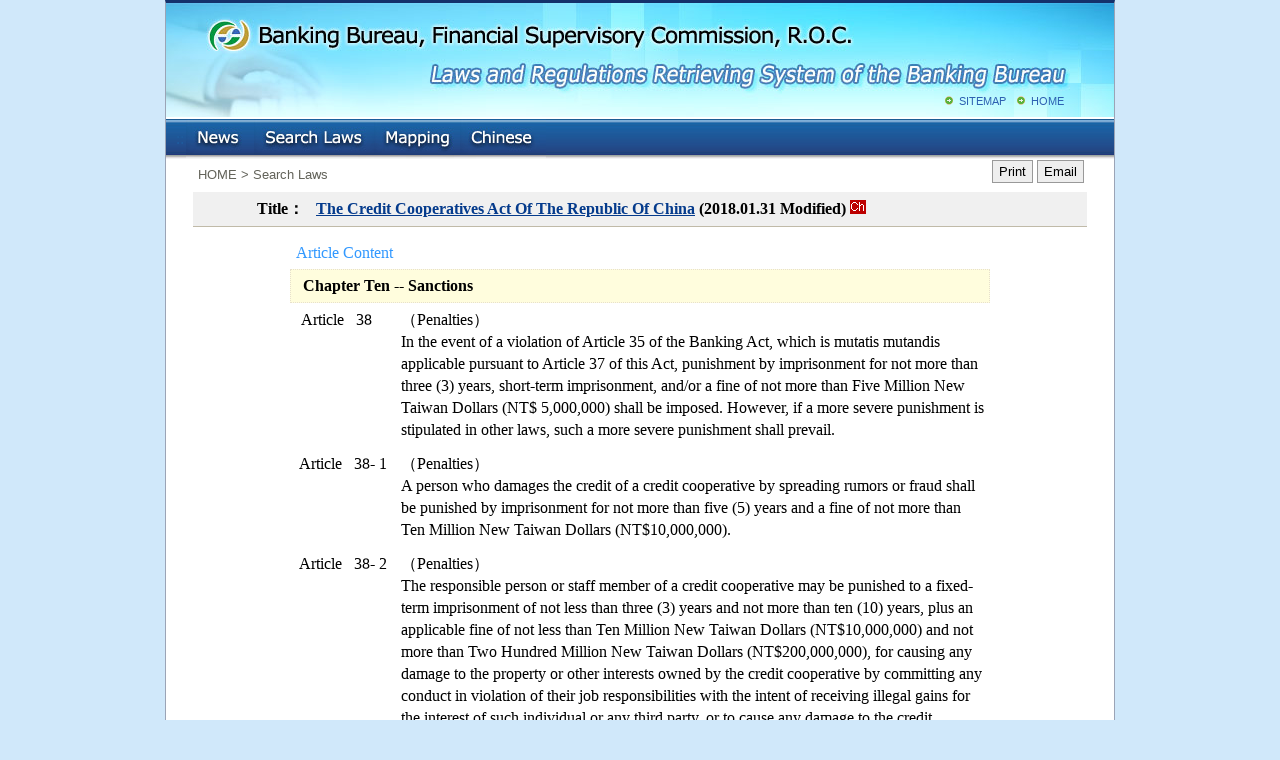

--- FILE ---
content_type: text/html; charset=utf-8
request_url: https://law.banking.gov.tw/Eng/FLAW/FLAWDAT0201.aspx?lsid=FL006436&beginPos=10
body_size: 25833
content:


<!DOCTYPE html>

<html xmlns="http://www.w3.org/1999/xhtml" lang="en">
<head><meta http-equiv="Content-Type" content="text/html;&#32;charset=utf-8" /><meta http-equiv="X-UA-Compatible" content="IE=edge" /><title>
	Article Content
</title><meta name="Accessible_website" content="&#26412;&#32178;&#31449;&#36890;&#36942;A+&#31561;&#32026;&#28961;&#38556;&#31001;&#32178;&#38913;&#27298;&#28204;" /><meta http-equiv="cache-control" content="no-cache" /><link href="../favicon.png" rel="icon" type="image/png" /><link href="../css/reset.css" rel="stylesheet" type="text/css" /><link href="../css/layout.css" rel="stylesheet" type="text/css" /><link href="../css/base.css" rel="stylesheet" type="text/css" />
    <script src="/js/jquery-3.6.1.min.js"></script>
    <NOSCRIPT>I am sorry, your browser does not support JavaScript, it will not be the proper use of the functions of the system</NOSCRIPT>
    
</head>
<body>
    <form method="post" action="./FLAWDAT0201.aspx?lsid=FL006436&amp;beginPos=10" id="form1">
<div class="aspNetHidden">
<input type="hidden" name="__VIEWSTATE" id="__VIEWSTATE" value="+6dRxF5OUTRTS9hng8Ynu4lFM6mKt+ieGFB3gBzSrPRE5nEx5LCQ7xkLBI/NzhmK5f0+rcM4kSREdeGMSL1XDRN1IndPzwzLoEdI5Rahf9c=" />
</div>

<div class="aspNetHidden">

	<input type="hidden" name="__VIEWSTATEGENERATOR" id="__VIEWSTATEGENERATOR" value="A48E0636" />
</div>
	<a href="#content" class="sr-only sr-only-focusable">Goto Main Content</a>
    <div id="main">
        <div id="header">
            <div class="header-img">
				<h1><a class="logo" href="/Eng/default.aspx" target="_self" title="Laws and Regulations Retrieving System of the Banking Bureau">Banking Bureau, Financial Supervisory Commission, R.O.C.: Laws and Regulations Retrieving System of the Banking Bureau</a></h1>
                <!-- 上方次選單 -->
                <div class="header-menu">
                    <ul>
                        <li><a href="/Eng/sitemap.aspx" title="SITEMAP">SITEMAP</a></li>
                        <li><a href="http://www.banking.gov.tw" target="_self" title="HOME">HOME</a></li>
                    </ul>
                </div>
            </div>
            <!-- 主選單 -->        
            <span class="main-menu">        
        	    <ul><span class="Accesskey"><a href="#" accesskey="U" title="At the top of links(Alt+U)">:::</a></span>
        		    <li class="menuNews"><a href="/Eng/Default.aspx" title="NEWS" id="menuNews">NEWS</a></li>
                    <li class="menuSearch"><a href="/Eng/FLAW/FLAWQRY01.aspx" title="Search Laws" id="menuSearch">Search Laws</a></li>
                    <li class="menuMapping"><a href="/Eng/Mapping.aspx" title="Mapping" id="menuMapping">Mapping</a></li>
                    <li class="menuChinese"><a href="/Chi/Default.aspx" title="Chinese">Chinese</a></li>
                </ul>
            </span>
        </div>
		<div id="content">
        
    <!-- 目前位置開始 -->
    <div id="main-path">
        <ul>
            <span class="Accesskey"><a href="#" accesskey="C" title="Main content area(Alt+C)">:::</a></span>
            <li>HOME > Search Laws</li>
        </ul>
    </div>
    
    <div class="BtnBar">
        <a id="btnPrint" class="btn" title="Print(this&#32;will&#32;open&#32;new&#32;window)" href="PrintFLAW01.aspx?lsid=FL006436&amp;beginpos=10" target="_blank">Print</a>
        <a id="btnSendMail" class="btn" title="Email(this&#32;will&#32;open&#32;new&#32;window)" href="../SendToFriend.aspx?type=law&amp;qs=lsid%3dFL006436%5ebeginpos%3d10">Email</a>
<script>
    $(function () {
        $("#btnSendMail").on("click keypress", function (e) {
            e.preventDefault();
            window.open($(this).attr("href"), 'Email', 'width=600,height=300');
        });
    });
</script>
    </div>
    <!-- 內容開始 -->
    <div id="Law-Container">
        <div id="Law-Content">
            
<table id="news1">
    <tr class="title"> 
        <TH width="13%" nowrap scope="row">Title：</th>
        <td width="87%">
            
            <a id="hyLawName" href="FLAWDAT01.aspx?lsid=FL006436">The Credit Cooperatives Act Of The Republic Of China</a>
             (2018.01.31 Modified)
            <a id="hyChi" href="../../Chi/FLAW/FLAWDAT01.aspx?lsid=FL006436"><img src="../Images/chinese.gif" border="0" alt='chinese version'></a>
        </td>
    </tr>
</table>
            
            <div class="ContentArea-law">
                <div class="h4dat02">Article Content</div>
                
                <div class="h5txt-ch">&nbsp;&nbsp;&nbsp;Chapter&nbsp;Ten&nbsp;--&nbsp;Sanctions</div>
<table   class="datLAW"><tr><td width="15%" valign="top" align="center" nowrap>Article &nbsp;&nbsp;38&nbsp;&nbsp;&nbsp;</td><td   width="85%"   valign="top" >
<div title="條文要旨">（Penalties）</div>
In the event of a violation of Article 35 of the Banking Act, which is mutatis mutandis applicable pursuant to Article 37 of this Act, punishment by imprisonment for not more than three (3) years, short-term imprisonment, and/or a fine of not more than Five Million New Taiwan Dollars (NT$ 5,000,000) shall be imposed. However, if a more severe punishment is stipulated in other laws, such a more severe punishment shall prevail.</td></tr>
<tr><td width="15%" valign="top" align="center" nowrap>Article &nbsp;&nbsp;38-&nbsp;1</td><td   width="85%"   valign="top" >
<div title="條文要旨">（Penalties）</div>
A person who damages the credit of a credit cooperative by spreading rumors or fraud shall be punished by imprisonment for not more than five (5) years and a fine of not more than Ten Million New Taiwan Dollars (NT$10,000,000).</td></tr>
<tr><td width="15%" valign="top" align="center" nowrap>Article &nbsp;&nbsp;38-&nbsp;2</td><td   width="85%"   valign="top" >
<div title="條文要旨">（Penalties）</div>
The responsible person or staff member of a credit cooperative may be punished to a fixed-term imprisonment of not less than three (3) years and not more than ten (10) years, plus an applicable fine of not less than Ten Million New Taiwan Dollars (NT$10,000,000) and not more than Two Hundred Million New Taiwan Dollars (NT$200,000,000), for causing any damage to the property or other interests owned by the credit cooperative by committing any conduct in violation of their job responsibilities with the intent of receiving illegal gains for the interest of such individual or any third party, or to cause any damage to the credit cooperative. If the valuables or property interests acquired from such criminal conduct is One Hundred Million New Taiwan Dollars (NT$100,000,000) or more, a punishment of fixed-term imprisonment for not less than seven (7) years, plus an applicable fine of not less than Twenty Five Million New Taiwan Dollars (NT$25,000,000) and not more than Five Hundred Million New Taiwan Dollars (NT$500,000,000) will be imposed.<br>
If not less than two responsible persons or staff members jointly commit the acts described in the preceding paragraph, the punishment may be increased by up to one-half of the specified punishment.<br>
Attempts to commit the acts described in the first paragraph shall be punishable.</td></tr>
<tr><td width="15%" valign="top" align="center" nowrap>Article &nbsp;&nbsp;38-&nbsp;3</td><td   width="85%"   valign="top" >
<div title="條文要旨">（Penalties）</div>
Whoever, with the intent of taking possession for that individual or any third party, causes the credit cooperative to deliver any valuable of the credit cooperative or any third party by fraud or produces any record of acquisition or loss, or change of property right by entering false information or wrongful direction into a computer or relevant equipment of the credit cooperative, will be punished to fixed-term imprisonment of not less than three (3) years and not more than then (10)years, plus an applicable fine of not less than Ten Million New Taiwan Dollars(NT$10,000,000)and not more than Two Hundred Million New Taiwan Dollars(NT$200,000,000)if the valuables or property interests acquired from such criminal conduct has exceeded One Hundred Million New Taiwan Dollars (NT$100,000,000).<br>
Those who use methods described in the preceding paragraph to obtain the illegal benefit of assets or cause a third party to do so shall likewise be subject to the specified punishments.<br>
Attempts to commit the acts described in the preceding two paragraphs shall be punishable.</td></tr>
<tr><td width="15%" valign="top" align="center" nowrap>Article &nbsp;&nbsp;38-&nbsp;4</td><td   width="85%"   valign="top" >
<div title="條文要旨">（Penalties）</div>
An offender of Article 38-2 or Article 38-3 who turns himself in after committing the crime and voluntarily submits any and all of the proceeds of the crime, the punishment shall be reduced or remitted; if another offender or an accomplice is discovered, the punishment shall be remitted.<br>
An offender of Article 38-2 or Article 38-3 who confesses during the investigation and voluntarily submits any and all of the proceeds of the crime, the punishment shall be reduced; if another offender or an accomplice is discovered, the punishment shall be reduced by an amount up to one half.<br>
If the criminal gain of any valuables or property interests acquired by an offender of Article 38-2, Paragraph 1 and Article 38-3, Paragraph 1 or Paragraph 2 has exceeded the maximum fine, the penalty may be increased up to the amount of such criminal gain of any valuables or property interests; the punishment shall be increased up to one-half of the original penalty if the stability of the financial market is harmed thereof</td></tr>
<tr><td width="15%" valign="top" align="center" nowrap>Article &nbsp;&nbsp;38-&nbsp;5</td><td   width="85%"   valign="top" >
<div title="條文要旨">（Penalties）</div>
Where a gratuitous act done by a responsible person, staff member of a credit cooperative under Article 38-2, Paragraph 1, or committer of a violation under Article 38-3, Paragraph 1, damages the rights of a credit cooperative, the credit cooperative may apply to a court for the revocation of such act.<br>
Where a non-gratuitous act done by a responsible person, staff member of a credit cooperative, or a committer of a violation as referred to in the preceding paragraph is done with the knowledge, at the time of commission, that it would damage the rights of a credit cooperative, and the beneficiary also knows of such circumstances at the time the benefit is received, the credit cooperative may apply to a court for the revocation of such act.<br>
When applying to a court for revocation under either of the preceding two paragraphs, a party may also apply to the court to order the beneficiary or any party to whom the benefit has been transferred to restore the status quo ante unless it was otherwise noted that the party to whom the benefit has been transferred was not aware at the time of transfer that there was cause for the revocation.<br>
Any disposition of property between a responsible person, staff member of a credit cooperative, or a committer of a violation as referred to in Paragraph 1 and such a person's spouse, lineal relative, cohabiting relative, parent, or family member shall be deemed a gratuitous act.<br>
Any disposition of property between a responsible person, staff member of a credit cooperative, or a committer of a violation as referred to in Paragraph 1 and any person other than those set forth in the preceding paragraph shall be presumed to be a gratuitous act.<br>
The claim for revocation set forth in Paragraphs 1 and 2 shall be extinguished by prescription if not exercised within one year from the date on which the credit cooperative became aware of the grounds for revocation, or shall be extinguished ten years from the date of the act.</td></tr>
<tr><td width="15%" valign="top" align="center" nowrap>Article &nbsp;&nbsp;38-&nbsp;6</td><td   width="85%"   valign="top" >
<div title="條文要旨">（Penalties）</div>
The crimes set forth in Article 38-2, Paragraph 1, and Article 38-3, Paragraph 1 are serious crimes as defined in Article 3, Paragraph 1 of the Money Laundering Control Act. They are subject to the application of relevant provisions of the Money Laundering Control Act.</td></tr>
<tr><td width="15%" valign="top" align="center" nowrap>Article &nbsp;&nbsp;39&nbsp;&nbsp;&nbsp;</td><td   width="85%"   valign="top" >
<div title="條文要旨">（Penalties）</div>
In the event of a violation of Article 32, Article 33, Article 33-2, or Article 33-4, Paragraph 1 of the Banking Act, which is mutatis mutandis applicable pursuant to Article 37 of this Act, the credit cooperative's responsible person shall be punished by imprisonment for a term not more than three (3) years, short-term imprisonment, and/or a fine of not less than Five Million New Taiwan Dollars (NT$ 5,000,000) and not more than Twenty-Five million New Taiwan Dollars (NT$ 25,000,000).<br>
In the event that the amount of credit ex-tended by the credit cooperative exceeds the amount prescribed by the Competent Au-thority under Article 33 of the Banking Act, which is mutatis mutandis applicable pursu-ant to Article 37 of this Act without obtaining approval from not less than three-quarters of the directors present in the board meeting at which not less than two-thirds directors are present, or violation of the credit limit and total credit balance extended prescribed by the Central Competent Authority under Arti-cle 33, Paragraph 2 of the Banking Act which is, mutatis mutandis, applicable pursuant to Article 37 of this Act, the credit cooperative's responsible person shall be punished by a fine of not less than Two Million New Taiwan Dollars (NT$ 2,000,000) and not more than Ten Million New Taiwan Dollars (NT$ 10,000,000) and the preceding paragraph shall not apply.</td></tr>
<tr><td width="15%" valign="top" align="center" nowrap>Article &nbsp;&nbsp;40&nbsp;&nbsp;&nbsp;</td><td   width="85%"   valign="top" >
<div title="條文要旨">（Penalties）</div>
In the event of a violation of resolution measures ordered by the Central Competent Authority in accordance with Article 62, Paragraph 1 of the Banking Act, which is mutatis mutandis applicable pursuant to Article 37 of this Act, if the said violation is sufficient to cause damage to the public or others, the credit cooperative's responsible person(s) for the violation shall be punished by imprisonment for not less than one (1) year and not more than seven (7) years and may be fined not more than Twenty Million New Taiwan Dollars (NT$ 20,000,000).<br>
Commission of any of the following acts by a credit cooperative directors, supervisors, managerial officers, or other staff members in connection with the Competent Authority sending officials to supervise or take over the business operations or order of suspension of the business and resolution measures shall be punished by imprisonment for not less than one (1) year and not more than seven (7) years, and may be fined not more than Twenty Million New Taiwan Dollars (NT$ 20,000,000):<br>
1. Refusing to deliver the books, documents, chops, and assets related to the credit cooperative business or finance to the supervisors, receivers, or resolution manager designated by the Competent Authority, refusing to provide information as to the necessary matters in connection with assets and liabilities of the credit cooperative to such persons, or refusing such persons' requests to carry out necessary acts for supervising, taking over or resolution.<br>
2. Concealing or damaging the books or other documents regarding a credit cooperative business or financial condition;<br>
3. Concealing or destroying a credit cooperative properties or making other decisions to the detriment of creditors;<br>
4. Failing to replay, without justification, to inquiries from the officials sent by the Competent Authority to supervise or take over or take resolution measures for business operations; or<br>
5. Fabricating claims or accepting false claims.</td></tr>
<tr><td width="15%" valign="top" align="center" nowrap>Article &nbsp;&nbsp;40-&nbsp;1</td><td   width="85%"   valign="top" >
<div title="條文要旨">（Penalties）</div>
While punishment shall be imposed on the responsible person(s) in accordance with other provisions, if the responsible person(s), agents, employees, or staff members of a juristic person commit acts punishable under Articles 38 through 40 of this Act, the juristic person shall also be subject to the fines specified in each respective article.</td></tr>
<tr><td width="15%" valign="top" align="center" nowrap>Article &nbsp;&nbsp;41&nbsp;&nbsp;&nbsp;</td><td   width="85%"   valign="top" >
<div title="條文要旨">（Punishment and the published for concurrently hold another position）</div>
Every director, supervisor, managerial officer, or staff member of a credit cooperative who concurrently holds another position in violation of Article 17 shall be punished with a fine not less than one hundred and fifty thousand and not exceeding one million and eight hundred thousand New Taiwan Dollars.<br>
Where the position concurrently held, as referred to in the preceding paragraph, is assigned by the credit cooperative, the cooperative shall be subject to the punishment.</td></tr>
<tr><td width="15%" valign="top" align="center" nowrap>Article &nbsp;&nbsp;42&nbsp;&nbsp;&nbsp;</td><td   width="85%"   valign="top" >
<div title="條文要旨">（Punishment for engaging in or carrying on business）</div>
Punishment with a fine not less than one hundred and fifty thousand and not exceeding one million and eight hundred thousand New Taiwan Dollars shall be imposed for any of the following wrongdoings:<br>
1. Engaging in or carrying on business in violation of paragraph 1 of Article 15;<br>
2. Acting in violation of the regulations prescribed by the Central Competent Authority pursuant to paragraph 2 of Article 15;<br>
3. Failing to comply with the restrictions imposed by the Central Competent Authority according to Article 33-3 or Article 36 of the Banking Act, which is mutatis mutandis applicable pursuant to Article 37 herein;<br>
4. Failing to take adjustment measures within the time period imposed by the Central Competent Authority according to Article 43 of the Banking Act, which is mutatis mutandis applicable pursuant to Article 37 herein;<br>
5. Failing to comply with the restrictions imposed by the Central Competent Authority according to paragraph 1 of Article 44 of the Banking Act, which is mutatis mutandis applicable pursuant to Article 37 herein;<br>
6. Engaging in or carrying on business in violation of Article 57 of the Banking Act, which is mutatis mutandis applicable pursuant to Article 37 herein; or<br>
7. A director or supervisor failing to report the violation of paragraph 1 of Article 64 of the Banking Act, which is mutatis mutandis applicable herein pursuant to Article 37.</td></tr>
<tr><td width="15%" valign="top" align="center" nowrap>Article &nbsp;&nbsp;43&nbsp;&nbsp;&nbsp;</td><td   width="85%"   valign="top" >
<div title="條文要旨">（Punishment for loan extended in violation of regulations ）</div>
Where a loan is extended in violation of the regulations made by the Central Bank ac-cording to Article 40 of the Banking Act, which is mutatis mutandis applicable pursu-ant to Article 37 herein, punishment with a fine not less than ninety thousand and not exceeding one million and two hundred thousand New Taiwan Dollars shall be im-posed.</td></tr>
<tr><td width="15%" valign="top" align="center" nowrap>Article &nbsp;&nbsp;44&nbsp;&nbsp;&nbsp;</td><td   width="85%"   valign="top" >
<div title="條文要旨">（Punishment for accepting a deposit in violation of the Banking Law and failing to place public notices）</div>
Punishment with a fine not less than thirty thousand and not exceeding six hundred thousand New Taiwan dollars shall be imposed for any of the following wrongdoings:<br>
1. Accepting a deposit in violation of Article 34 of the Banking Act, which i mutatis mutandis, applicable herein pursuant to Article 37 herein; or<br>
2. Failing to submit business reports, place public notices, or file other reports in violation of Article 45 or 49 of the Banking Act, which is mutatis mutandis applicable pursuant to Article 37 herein.</td></tr>
<tr><td width="15%" valign="top" align="center" nowrap>Article &nbsp;&nbsp;45&nbsp;&nbsp;&nbsp;</td><td   width="85%"   valign="top" >
<div title="條文要旨">（Penalties）</div>
Except as otherwise provided in this Act, punishment with a fine not less than thirty thousand and not exceeding six hundred thousand New Taiwan Dollars shall be imposed for any violation of the provisions of this Act or of the regulations made by the Central Competent Authority or by the Central Bank as authorized by this Act.</td></tr>
<tr><td width="15%" valign="top" align="center" nowrap>Article &nbsp;&nbsp;46&nbsp;&nbsp;&nbsp;</td><td   width="85%"   valign="top" >
<div title="條文要旨">（Penalties）</div>
The person subject to a fine according to the provisions of the preceding four Articles, except that of paragraph 7 of Article 42, shall be the credit cooperative or a branch thereof.<br>
A credit cooperative or a branch thereof that has been fined under the preceding paragraph shall have the right to be indemnified by the person who committed the act of violation.</td></tr>
<tr><td width="15%" valign="top" align="center" nowrap>Article &nbsp;&nbsp;47&nbsp;&nbsp;&nbsp;</td><td   width="85%"   valign="top" >
<div title="條文要旨">（Penalties）</div>
If an administrative fine is not paid within the period of time, a surcharge for late payment shall be levied and calculated at the rate of one percent (1%) of the amount of the fine in arrears for each day of delay, starting from the day following the expiry of the set period of time. If the payment of the fine still has not been made after thirty (30) days, the case shall be referred to the court for compulsory execution. In addition, the Central Competent Authority may order that the credit cooperative, or the branch thereof, suspend its business operations</td></tr>
<tr><td width="15%" valign="top" align="center" nowrap>Article &nbsp;&nbsp;48&nbsp;&nbsp;&nbsp;</td><td   width="85%"   valign="top" >
<div title="條文要旨">（Penalties）</div>
Where a credit cooperative has received a fine for violating the provisions of this chapter and fails to rectify the situation within the prescribed time period, an additional fine of up to five times the original amount may be imposed on the same happening or act. Where a credit cooperative commits repeated violations of a grave nature, it may be ordered to have its responsible person replaced within a prescribed time period or to have its permit revoked.<br>
Where a credit cooperative whose permit has been revoked by the Central Competent Authority, the Central Competent Authority shall notify the authorities in charge of registration to cancel the registration of the cooperative.</td></tr>
<tr><td width="15%" valign="top" align="center" nowrap>Article &nbsp;&nbsp;48-&nbsp;1</td><td   width="85%"   valign="top" >
<div title="條文要旨">（Confiscation of criminal proceeds）</div>
Any proceeds of the crime received by the actor, or any individual, juridical person, or unincorporated association under Article 38-1 paragraph 2 of the Criminal Code due to the offenses of the Act shall be returned to the victims, or any person entitled to claim for damages, or shall otherwise be confiscated.</td></tr>
<tr><td width="15%" valign="top" align="center" nowrap>Article &nbsp;&nbsp;48-&nbsp;2</td><td   width="85%"   valign="top" >
<div title="條文要旨">（Labor service）</div>
Those who violate this Act and are fined Fifty Million New Taiwan Dollars (NT$ 50,000,000) or more but are unable to pay their fine in full shall perform labor service for a period of not more than two (2) years; the length of such labor service shall be calculated by the ratio of the total amount of the fine to the number of days in two (2) years. Those who are fined One Hundred Million New Taiwan Dollars (NT$ 100,000,000) or more but are unable to pay their fine in full shall perform labor service for a period of not more than three (3) years; the length of such labor service shall be calculated by the ratio of the total amount of the fine to the number of days in three (3) years.</td></tr>
</table>

            </div>
        </div>
    </div>

		</div>
        <!-- 底部開始 -->
        <div id="clear"></div>
	    <div id="footer">
			<ul class="rights">
				<li><a href="https://www.banking.gov.tw/en/main.jsp?websitelink=artsublink.jsp&dataserno=201104250001&mtitle=Privacy%20and%20Security%20Policy" target="_blank" title="Website Open Information Announcement（open new window）">Website Open Information Announcement</a></li>
				<li><a href="https://www.banking.gov.tw/en/main.jsp?websitelink=artsublink.jsp&dataserno=201104250001&mtitle=Privacy%20and%20Security%20Policy" target="_blank" title="Privacy and Security Policy（open new window）">Privacy and Security Policy</a></li>
			</ul>
			<div class="footer-info">
				7F., No.7, Sec. 2, Xianmin Blvd., Banqiao Dist., New Taipei City 220230, Taiwan(R.O.C)　Tel：886-2-8968-9999
			</div>
			<a href="https://accessibility.moda.gov.tw/Applications/Detail?category=20250204090513" title="accessible website" class="aaa">accessible website level A</a>
            </div>
		</div>
    </div>
    </form>
</body>
</html>
<script src="/js/Common.js"></script>



--- FILE ---
content_type: text/css
request_url: https://law.banking.gov.tw/Eng/css/layout.css
body_size: 6857
content:
@charset "utf-8";
a:focus, INPUT:focus, select:focus, Input[type='checkbox']:focus{outline: dotted #fa8484 !important;}
body {
	background: #d0e8fa;
	text-align: center;
	font-family:"Arial, Helvetica, sans-serif, 細明體";
	font-size: 1em;
	word-wrap: break-word;
}
body.TextHelp{
	background:#ffffff !important;
}
body.bgMonth {
	background:#d1eaee !important;
}

.link_menu {display: none;}

.sr-only {
  position: absolute;
  width: 1px;
  height: 1px;
  padding: 0;
  margin: -1px;
  overflow: hidden;
  clip: rect(0, 0, 0, 0);
  border: 0;
}
.sr-only-focusable:active,
.sr-only-focusable:focus {
  position: static;
  width: auto;
  height: auto;
  margin: 0;
  overflow: visible;
  clip: auto;
}

/* -- 頭部LOGO --*/
#main{
	width: 948px;
	margin: 0px auto;
	padding: 0px;
	text-align: left;
	background: #fff;
	border-left:#9ba4b6 1px solid;
	border-right:#9ba4b6 1px solid;
	border-bottom:#9ba4b6 1px solid;
}
#header{
	height: 162px;
	width:100%;
	margin: 0px;
	padding: 0px;
	position: relative;
}

/* -- 頭部 上方次選單 --*/
#header .header-menu{
	height: 36px;
	width: 428px;
	display: block;
    float: right;
	font-family:Verdana, Geneva, sans-serif;
	margin-top:80px;
}
#header .header-menu ul{
	height: 36px;
	display:block;
	line-height: 36px;
	margin: 0px;
	padding: 0px;
	font-size:70%;
	position: absolute;
	right:50px;
}

#header .header-menu ul li{
	display: inline;
	float: left;
	background: url(../Images/icon_arrow01.gif) no-repeat 0 13px;
	padding-left:15px;
	margin-left:10px;
}

#header .header-menu a:link, #header .header-menu a:visited{
	text-decoration: none;
	color:#2e61b2;
}

#header .header-menu a:hover{
	line-height: 36px;
	height: 36px;
	color: #C00;
}

/* -- 頭部 主選單 --*/
#header .main-menu{
	clear:both;
	height: 40px;
	width:100%;
	display:block;
	background:url(../Images/menu_bg.jpg) repeat-x left top;
	position: relative;
}
#header .main-menu ul{
	line-height:0;
	list-style-image:none;
	list-style-position:outside;
	list-style-type:none;
	padding:0;
	position: absolute;
	margin: 0px;
	left: 10px;
	top: 0px;
}

#header .main-menu ul li{
	float:left;
	margin: 0px;
	padding: 0px;
}

#header .main-menu ul li a{
	height: 40px;
	display:block;
	float:left;
	text-decoration:none;
	text-indent: -1000em;
	font-size:0;
}

#header .main-menu .Accesskey{
	float: left;
	color: #1f5c9e;
	text-decoration: none;
	width: 10px;
	padding-top: 10px;
}
#header .main-menu .Accesskey a:link, #header .main-menu .Accesskey a:visited, #header .main-menu .Accesskey a:hover{
	float: left;
	color: #1f5c9e;
	text-decoration: none;
	width: 10px;
	padding-top: 10px;
}

#header .main-menu .menuNews a{width:68px; height:40px; background:url(../Images/eng_menu_news.jpg) left top;}
#header .main-menu .menuSearch a{width:120px; height:40px; background:url(../Images/eng_menu_searchlaws.jpg) left top;}
#header .main-menu .menuMapping a{width:86px; height:40px; background:url(../Images/eng_menu_mapping.jpg) left top;}
#header .main-menu .menuChinese a{width:86px; height:40px; background:url(../Images/eng_menu_chinese.jpg) left top;}

#header .main-menu .menuNews a:hover,
#header .main-menu .menuSearch a:hover,
#header .main-menu .menuMapping a:hover,
#header .main-menu .menuChinese a:hover{ background-position:bottom;}

#header .main-menu .menuNews a.menucurrent,
#header .main-menu .menuSearch a.menucurrent,
#header .main-menu .menuMapping a.menucurrent,
#header .main-menu .menuChinese a.menucurrent{ background-position:bottom;}

/* -- 頭部 主圖 外部版 --*/
#header .header-img{
	clear:both;
	height:114px;
	width:948px;
	margin-left:-1px;
	_margin-left:0px; /* ie6 */
	display: block;
	border-top:#14316b 3px solid;
	border-left:#9ba4b6 1px solid;
	_border-left:none; /* ie6 */
	border-right:#9ba4b6 1px solid;
	_border-right:none; /* ie6 */
	background:url(../Images/header_img_eng.jpg) no-repeat left top;
}
#header .header-img .logo{
	color:#fff;
	font-size:1.7em;
	line-height:120%;
	position:absolute;
	top:10px;
	left:20px;
	text-indent:-999em;
	font-size:0;
	cursor:pointer;
	width:900px;
	height:80px;
}

/*--- 目前位置 --*/
#main-path{
	color:#64645b;
	font-size:0.8125em;
	padding:5px 0;
	margin-left:20px;
	font-family:Verdana, Geneva, sans-serif;
    width:70%;
	float:left;
}
#main-path .Accesskey{
	float:left;
	margin:0;
	padding:0;
}
#main-path .Accesskey a:link,#main-path .Accesskey a:visited, #main-path .Accesskey a:hover{
	float:left;
	margin:0;
	padding:0;
	color:#fff;
	text-decoration:none;
}

/*--- 標題  --*/
#main-title{
	margin-left:30px;
	padding: 0px;
	height: 40px;
	line-height: 40px;
	color: #114e9e;
	font-size:120%;
	font-weight: bold;
	font-family:Verdana, Geneva, sans-serif;
}

/*--- 訊息區塊 --*/
#main-Message{
	clear:both;
	width:894px;
	margin:auto;
	padding-bottom:0px;
	+padding-bottom:0px; /* ie7 */
	_padding-bottom:0px; /* ie6 */
	background:url(../Images/submenu_bg_bottom.png) no-repeat left bottom;
	color:#2f8bc1;
	font-family:Verdana, Geneva, sans-serif;
}
#main-Message .main-Message-top{
	clear:both;
	padding:8px 17px;
	margin-bottom:0px;
	+margin-bottom:0px; /* ie7 */
	_margin-bottom:0px; /* ie6 */
	background:url(../Images/submenu_bg_top.png) no-repeat left top;
	text-align:center;
}

#main-Message .main-Message-top a:link, #main-Message .main-Message-top a:visited{
	color:#2f8bc1;
	text-decoration:underline;
}

#main-Message .main-Message-top a:hover{
	color:#1d7e3b;
	text-decoration:none;
}

/*--  中間全部內容  ----*/
#Law-Container{
	margin: 0px;
	padding: 0px;
    clear:both;
}

/*--  中間內容  ----*/
#main #Law-Container #Law-Content {
	width: 894px;
	padding: 5px 0px 20px 0px;
	margin: auto;
}

/*---  底部  ---*/
#footer{
	clear:both;
	background:#1f3d76 url(../Images/footer_bg.jpg) repeat-x left top;
	padding:20px 30px 16px 30px;
	font-family:"微軟正黑體";
	font-size:0.8125em;
	color:#fff;
	position:relative;
}
#footer .rights{text-align:center; margin-bottom:2em;}
#footer .rights li{float:left; padding:0 1em; border-right:1px solid #fff; line-height:0.85em;}
#footer .rights li a{color:#fff; text-decoration:none;}
#footer .rights li a:hover{color:#FF0;}
#footer .rights li:first-child {margin-left:-1em;}
#footer .rights li:last-child {border-right: none;}
#footer .footer-info{clear:left; line-height:170%;}
#footer .countno {position:absolute; top:20px; right:30px; font-size:115% !important;}
#footer .aaa{position:absolute; bottom:22px; right:30px; width:88px; height:31px; background: url(../images/A.png) no-repeat left top; text-indent: -9999em; cursor: pointer; font-size:0;}
